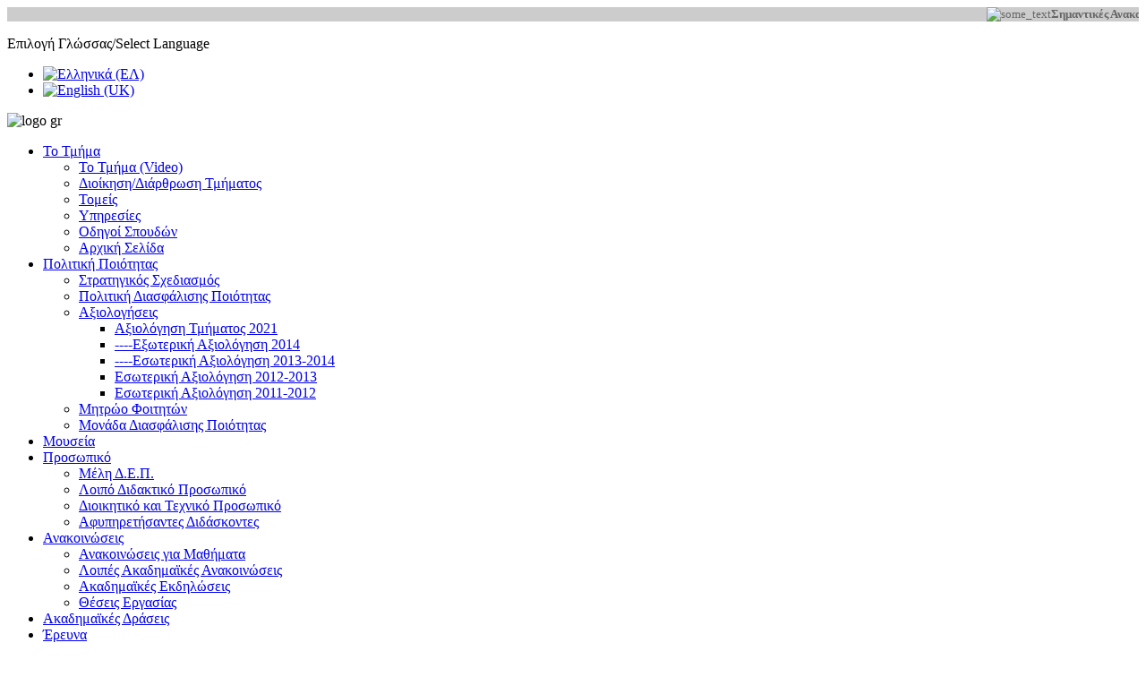

--- FILE ---
content_type: text/html; charset=utf-8
request_url: https://hist-arch.uoi.gr/index.php?lang=el&Itemid=512
body_size: 8696
content:

<!--<marquee behavior="scroll" direction="left" scrollamount="4"><img src="templates/ifreedom-fjt/images/attention.jpg" alt="some_text">&nbsp;<a href="templates/ifreedom-fjt/pdfs_docs/ptixiaki_exetastiki.pdf"><strong>Πρόγραμμα πτυχιακής εξεταστικής</strong></a> &nbsp;--&nbsp; <a href="templates/ifreedom-fjt/pdfs_docs/katataktiries_program.pdf"><strong>Πρόγραμμα κατατακτήριων εξετάσεων</strong></a></marquee> -->
<!--<FONT SIZE="2" FACE="Tahoma" COLOR=#666666><MARQUEE WIDTH=100%  BEHAVIOR=SCROLL scrollamount="4" BGColor=#CCCCCC><img src="templates/ifreedom-fjt/images/attention.jpg" alt="some_text"><strong>Σημαντικές Ανακοινώσεις:</strong>&nbsp;<a href="images/pdf/prog_exet_ear12_13.pdf">Πρόγραμμα εξεταστικής εαρινού εξαμήνου(με πτυχιακή)</a> &nbsp;&nbsp;</MARQUEE></FONT> -->
<FONT SIZE="2" FACE="Tahoma" COLOR=#666666><MARQUEE WIDTH=100%  BEHAVIOR=SCROLL scrollamount="5" BGColor=#CCCCCC><img src="templates/ifreedom-fjt/images/attention.jpg" alt="some_text"><strong>Σημαντικές Ανακοινώσεις:</strong>&nbsp;--&nbsp;<a href="https://hist-arch.uoi.gr/images/pdf/%CE%A0%CE%A1%CE%9F%CE%93%CE%A1%CE%91%CE%9C%CE%9C%CE%91_%CE%95%CE%9E%CE%95%CE%A4%CE%91%CE%A3%CE%A4%CE%99%CE%9A%CE%97%CE%A3_%CE%99%CE%91%CE%9D%CE%9F%CE%A5%CE%91%CE%A1%CE%99%CE%9F%CE%A5_2026.pdf">Πρόγραμμα εξεταστικής Ιανουαρίου-Φεβρουαρίου 2026 (13/01 Τελευταία ενημέρωση)</a>&nbsp;--&nbsp;</MARQUEE></FONT>
<!--<FONT SIZE="2" FACE="Tahoma" COLOR=#666666><MARQUEE WIDTH=100%  BEHAVIOR=SCROLL scrollamount="4" BGColor=#CCCCCC><img src="templates/ifreedom-fjt/images/attention.jpg" alt="some_text"><strong>Καλωσορίσατε στον ανανεωμένο ιστότοπο του τμήματος Ιστορίας & Αρχαιολογίας</strong></MARQUEE></FONT> -->


<!DOCTYPE html PUBLIC "-//W3C//DTD XHTML 1.0 Transitional//EN" "http://www.w3.org/TR/xhtml1/DTD/xhtml1-transitional.dtd">
<html xmlns="http://www.w3.org/1999/xhtml" xml:lang="el-gr" lang="el-gr" dir="ltr">
<head>
 
<!-- Google tag (gtag.js) -->
<script async src="https://www.googletagmanager.com/gtag/js?id=G-Y1Y3DR2LGT"></script>
<script>
  window.dataLayer = window.dataLayer || [];
  function gtag(){dataLayer.push(arguments);}
  gtag('js', new Date());

  gtag('config', 'G-Y1Y3DR2LGT');
</script>
  
<meta http-equiv="X-UA-Compatible" content="IE=8" />
<script type="text/javascript">if (typeof jQuery == 'undefined') { document.write(unescape("%3Cscript src='/templates/ifreedom-fjt/modules/jquery171.js' type='text/javascript'%3E%3C/script%3E")); } </script> 
<script type="text/javascript">jQuery.noConflict();</script>
<script type="text/javascript" src="/templates/ifreedom-fjt/html/com_content/archive/jscript.js"></script>
  <meta http-equiv="content-type" content="text/html; charset=utf-8" />
  <meta name="keywords" content="ιστορία, αρχαιολογία, πανεπιστήμιο Ιωαννίνων, φιλοσοφική σχολή, ιωάννινα" />
  <meta name="author" content="Super User" />
  <meta name="description" content="Ο ιστότοπος του τμήματος ιστορίας και αρχαιολογίας της φιλοσοφικής σχολής του πανεπιστημίου Ιωαννίνων" />
  <meta name="generator" content="Joomla! - Open Source Content Management" />
  <title>Τμήμα Ιστορίας &amp; Αρχαιολογίας Πανεπιστημίου Ιωαννίνων - Νεότερος και Σύγχρονος Κόσμος: Ιστορία, Λαογραφία, Ανθρωπολογία</title>
  <link href="/templates/ifreedom-fjt/favicon.ico" rel="shortcut icon" type="image/vnd.microsoft.icon" />
  <link rel="stylesheet" href="/cache/widgetkit/widgetkit-5cbd5db1.css" type="text/css" />
  <link rel="stylesheet" href="/media/mod_languages/css/template.css" type="text/css" />
  <script src="/media/system/js/mootools-core.js" type="text/javascript"></script>
  <script src="/media/system/js/core.js" type="text/javascript"></script>
  <script src="/media/system/js/caption.js" type="text/javascript"></script>
  <script src="/media/widgetkit/js/jquery.js" type="text/javascript"></script>
  <script src="/cache/widgetkit/widgetkit-2054f810.js" type="text/javascript"></script>
  <script src="/media/system/js/mootools-more.js" type="text/javascript"></script>
  <script type="text/javascript">
window.addEvent('load', function() {
				new JCaption('img.caption');
			});
  </script>

<link href='http://fonts.googleapis.com/css?family=Cuprum' rel='stylesheet' type='text/css'>
<link rel="stylesheet" href="/templates/ifreedom-fjt/css/styles.css" type="text/css" />
<link rel="stylesheet" href="/templates/ifreedom-fjt/css/style2.css" type="text/css" charset="utf-8"/>	
<link rel="stylesheet" href="/templates/ifreedom-fjt/css/NivooSlider.css" type="text/css" />
<script type="text/javascript" src="/templates/ifreedom-fjt/slideshow/NivooSlider.js"></script>
<script type="text/javascript" src="/templates/ifreedom-fjt/slideshow/init.js"></script> <script type="text/javascript" src="/templates/ifreedom-fjt/modules/jscroll.js"></script>
<script type="text/javascript">

  var _gaq = _gaq || [];
  _gaq.push(['_setAccount', 'UA-46335316-1']);
  _gaq.push(['_trackPageview']);

  (function() {
    var ga = document.createElement('script'); ga.type = 'text/javascript'; ga.async = true;
    ga.src = ('https:' == document.location.protocol ? 'https://ssl' : 'http://www') + '.google-analytics.com/ga.js';
    var s = document.getElementsByTagName('script')[0]; s.parentNode.insertBefore(ga, s);
  })();
</script>

<link rel="shortcut icon" type="image/x-icon" href="/images/favicon.ico"/>
</head>

<body class="background">
<div id="main">
<div id="header-w">
      <div id="header">
    <div class="topmenu">
    <div class="topleft"></div><div class="topright"><div class="mod-languages">
	<div class="pretext"><p>Επιλογή Γλώσσας/Select Language</p></div>

	<ul class="lang-inline">
						<li class="lang-active" dir="ltr">
			<a href="index.php?lang=el&amp;Itemid=512">
							<img src="/media/mod_languages/images/el.gif" alt="Ελληνικά (ΕΛ)" title="Ελληνικά (ΕΛ)" />						</a>
			</li>
								<li class="" dir="ltr">
			<a href="index.php?lang=en&amp;Itemid=560">
							<img src="/media/mod_languages/images/en.gif" alt="English (UK)" title="English (UK)" />						</a>
			</li>
				</ul>

</div>
</div>
    
    
    </div>
                          <div class="logo">
                  

<div class="custom"  >
	<p><img alt="logo gr" src="images/logo_gr.png" /></p></div>

                </div>
                <div class="slogan"></div>
                                     
  </div> 
</div>
<div id="wrapper">
          <div id="navr">
      <div class="searchbutton"><!-- Social Buttons -->
<!-- END-->  </div>
    <div id="navl">
    <div id="nav">
        <div id="nav-left">
<ul class="menu">
<li class="item-509 deeper parent"><a href="#" >Το Τμήμα</a><ul><li class="item-742"><a href="/index.php?option=com_content&amp;view=article&amp;id=161&amp;Itemid=742&amp;lang=el" >Το Τμήμα (Video)</a></li><li class="item-511"><a href="/index.php?option=com_content&amp;view=article&amp;id=77&amp;Itemid=511&amp;lang=el" >Διοίκηση/Διάρθρωση Τμήματος</a></li><li class="item-510"><a href="/index.php?option=com_content&amp;view=article&amp;id=78&amp;Itemid=510&amp;lang=el" >Τομείς</a></li><li class="item-665"><a href="/index.php?option=com_content&amp;view=article&amp;id=83&amp;Itemid=665&amp;lang=el" >Υπηρεσίες</a></li><li class="item-682"><a href="/index.php?option=com_content&amp;view=article&amp;id=137&amp;Itemid=682&amp;lang=el" >Οδηγοί Σπουδών</a></li><li class="item-543"><a href="/index.php?option=com_content&amp;view=featured&amp;Itemid=543&amp;lang=el" >Αρχική Σελίδα</a></li></ul></li><li class="item-579 deeper parent"><a href="#" >Πολιτική Ποιότητας</a><ul><li class="item-712"><a href="images/pdf/Stratigikos_Shediasmos_Tmimatos.pdf" >Στρατηγικός Σχεδιασμός</a></li><li class="item-688"><a href="images/pdf/diasfalisi_piotitas.pdf" >Πολιτική Διασφάλισης Ποιότητας</a></li><li class="item-689 deeper parent"><a href="#" >Αξιολογήσεις</a><ul><li class="item-710"><a href="/index.php?option=com_content&amp;view=article&amp;id=140&amp;Itemid=710&amp;lang=el" >Αξιολόγηση Τμήματος 2021</a></li><li class="item-580"><a href="images/pdf/External_Evaluation_Report_Department.pdf" >----Εξωτερική Αξιολόγηση 2014</a></li><li class="item-667"><a href="images/pdf/Esoteriki_Axiologisi_2013_14.pdf" >----Εσωτερική Αξιολόγηση 2013-2014</a></li><li class="item-668"><a href="images/pdf/Esoteriki_Axiologisi_2012_13.pdf" >Εσωτερική Αξιολόγηση 2012-2013</a></li><li class="item-581"><a href="images/pdf/Esoteriki_Axiologisi_2011_12.pdf" >Εσωτερική Αξιολόγηση 2011-2012</a></li></ul></li><li class="item-744"><a href="images/pdf/ethaae_mitrwo_foititon_22_23.pdf" >Μητρώο Φοιτητών</a></li><li class="item-770"><a href="https://modip.uoi.gr/" >Μονάδα Διασφάλισης Ποιότητας</a></li></ul></li><li class="item-618"><a href="/index.php?option=com_content&amp;view=article&amp;id=114&amp;Itemid=618&amp;lang=el" >Μουσεία</a></li><li class="item-493 deeper parent"><a href="#" >Προσωπικό</a><ul><li class="item-494"><a href="/index.php?option=com_content&amp;view=article&amp;id=81&amp;Itemid=494&amp;lang=el" >Μέλη Δ.Ε.Π.</a></li><li class="item-790"><a href="/index.php?option=com_content&amp;view=article&amp;id=178&amp;Itemid=790&amp;lang=el" >Λοιπό Διδακτικό Προσωπικό</a></li><li class="item-495"><a href="/index.php?option=com_content&amp;view=article&amp;id=86&amp;Itemid=495&amp;lang=el" >Διοικητικό και Τεχνικό Προσωπικό</a></li><li class="item-659"><a href="/index.php?option=com_content&amp;view=article&amp;id=119&amp;Itemid=659&amp;lang=el" >Αφυπηρετήσαντες Διδάσκοντες</a></li></ul></li><li class="item-485 deeper parent"><a href="#" >Ανακοινώσεις</a><ul><li class="item-513"><a href="/index.php?option=com_content&amp;view=article&amp;id=82&amp;Itemid=513&amp;lang=el" >Ανακοινώσεις για Μαθήματα</a></li><li class="item-508"><a href="/index.php?option=com_content&amp;view=article&amp;id=88&amp;Itemid=508&amp;lang=el" >Λοιπές Ακαδημαϊκές Ανακοινώσεις</a></li><li class="item-767"><a href="/index.php?option=com_content&amp;view=article&amp;id=172&amp;Itemid=767&amp;lang=el" >Ακαδημαϊκές Εκδηλώσεις</a></li><li class="item-672"><a href="/index.php?option=com_content&amp;view=article&amp;id=128&amp;Itemid=672&amp;lang=el" >Θέσεις Εργασίας</a></li></ul></li><li class="item-759"><a href="/index.php?option=com_content&amp;view=article&amp;id=170&amp;Itemid=759&amp;lang=el" >Ακαδημαϊκές Δράσεις</a></li><li class="item-713 deeper parent"><a href="#" >Έρευνα</a><ul><li class="item-738"><a href="/index.php?option=com_content&amp;view=article&amp;id=157&amp;Itemid=738&amp;lang=el" >Ερευνητικά Προγράμματα</a></li><li class="item-640 deeper parent"><a href="#" >Ανασκαφές και Έρευνες Πεδίου</a><ul><li class="item-641"><a href="/index.php?option=com_content&amp;view=article&amp;id=127&amp;Itemid=641&amp;lang=el" >Άκτιο</a></li><li class="item-642"><a href="/index.php?option=com_content&amp;view=article&amp;id=123&amp;Itemid=642&amp;lang=el" >----Ανατολική Θράκη (Τουρκία)  </a></li><li class="item-643"><a href="https://vathy.project.uoi.gr/vathy_astypalaia_archaeological_project/" >----Βαθύ Αστυπάλαιας</a></li><li class="item-793"><a href="https://kokkino-vouno.project.uoi.gr/" >Κόκκινο Βουνό Ακρωτηρίου Θήρας</a></li><li class="item-644"><a href="/index.php?option=com_content&amp;view=article&amp;id=124&amp;Itemid=644&amp;lang=el" >Βόρεια Ήπειρος (Αλβανία)</a></li><li class="item-645"><a href="/index.php?option=com_content&amp;view=article&amp;id=121&amp;Itemid=645&amp;lang=el" >Δουρούτη - Πανεπιστημιούπολη</a></li><li class="item-652"><a href="/index.php?option=com_content&amp;view=article&amp;id=142&amp;Itemid=652&amp;lang=el" >Επιγραφές χριστιανικών μνημείων</a></li><li class="item-646"><a href="/index.php?option=com_content&amp;view=article&amp;id=120&amp;Itemid=646&amp;lang=el" >Ιθάκη</a></li><li class="item-663"><a href="/index.php?option=com_content&amp;view=article&amp;id=122&amp;Itemid=663&amp;lang=el" >Ιορδανία</a></li><li class="item-763"><a href="images/pdf/anaskafes/kastri_rizovouniou.pdf" >Καστρί Ριζοβουνίου</a></li><li class="item-728"><a href="http://petrotasurvey.hist-arch.uoi.gr/" >Πετρωτά Ροδόπης</a></li><li class="item-727"><a href="http://akamas.uoi.gr/" >Σαλαμίς - Ακάμας</a></li></ul></li><li class="item-542"><a href="/index.php?option=com_content&amp;view=article&amp;id=154&amp;Itemid=542&amp;lang=el" >Επιστ. Επετηρίδα &quot;Δωδώνη&quot;</a></li><li class="item-752"><a href="images/pdf/sinedria/praktika_1821.pdf" >Πρακτικά Συνεδρίου 1821</a></li></ul></li><li class="item-741"><a href="/index.php?option=com_content&amp;view=article&amp;id=160&amp;Itemid=741&amp;lang=el" >Συνέδρια</a></li><li class="item-664"><a href="/index.php?option=com_content&amp;view=article&amp;id=84&amp;Itemid=664&amp;lang=el" >Επικοινωνία</a></li></ul>
</div>
  <div id="nav-right">
  </div></div></div></div><div class="back-top"></div>
      
  <div id="main-content">
  
<!-- Slideshow -->


   		<div id="Slider" class="nivoo-slider">
		<a href="#">
			<img src="/templates/ifreedom-fjt/slideshow/1.jpg" title="Αρχαίο θέατρο Δωδώνης / Ancient Theatre Of Dodoni         " height="250" width="500" /></a>
		<a href="#">
			<img src="/templates/ifreedom-fjt/slideshow/2.jpg" title="Ιωάννινα, Μονή Φιλανθρωπηνών / Ioannina, Philanthropinon Monastery" height="250" width="500" /></a>
		<a href="#">
			<img src="/templates/ifreedom-fjt/slideshow/3.jpg" title="Ιωάννινα, 1913 / Ioannina, 1913 " height="250" width="500" /></a>
		<a href="#">
			<img src="/templates/ifreedom-fjt/slideshow/4.jpg" title="Ορεινός οικισμός στην Ήπειρο / Mountainside Settlement In Epirus" height="250" width="500" /></a>
			
			
			
		</div><div class="slideshadow2"> <!-- menushadow --></div>

<!-- END Slideshow -->

  
              
<div class="breadcrumbs">
<span class="showHere">Βρίσκεστε εδώ: </span><a href="/index.php?lang=el" class="pathway">Αρχική</a> <img src="/media/system/images/arrow.png" alt=""  /> <span>Μεταπτυχιακά</span> <img src="/media/system/images/arrow.png" alt=""  /> <span>Νεότερος και Σύγχρονος Κόσμος: Ιστορία, Λαογραφία, Ανθρωπολογία</span></div>

        

  <div id="message">
      
<div id="system-message-container">
</div>
  </div>    
            <div id="leftbar-w"><div id="sidebar">	<div class="module">
        <div class="inner">
				<div class="h3c"><div class="h3r"><div class="h3l"><h3 class="module-title">Σπουδές</h3></div></div></div>
			    <div class="module-body">
	        
<ul class="menu">
<li class="item-714 deeper parent"><span class="separator">Φοίτηση</span>
<ul><li class="item-751 deeper parent"><a href="images/pdf/grammateia/kanonismos_anwtaths_diarkeias_foithshs.pdf" >Ανώτατη Διάρκεια Φοίτησης</a><ul><li class="item-773"><a href="images/pdf/grammateia/Κανονισμός_κατ_εξαί.pdf" >Κατ' εξαίρεση υπέρβαση της Ανώτατης Διάρκειας</a></li></ul></li><li class="item-771"><a href="images/pdf/grammateia/Κανονισμός_Μερικής.pdf" >Μερική Φοίτηση</a></li><li class="item-772"><a href="images/pdf/grammateia/Κανονισμός_Διακοπή.pdf" >Διακοπή Φοίτησης</a></li><li class="item-779"><a href="https://hist-arch.uoi.gr/index.php?option=com_content&amp;view=article&amp;id=88&amp;Itemid=508&amp;lang=el#ptihio" >Αιτήσεις Πτυχίου</a></li><li class="item-699"><a href="images/pdf/grammateia/grammateia_foitites.pdf" >Κανόνες Λειτουργίας</a></li><li class="item-754"><a href="https://uoi.gr/genikes/akadimaiko-imerologio-2025-2026/" >Ακαδημαϊκό ημερολόγιο 2025-26</a></li><li class="item-715"><a href="images/pdf/grammateia/Akadimaikos_Sumvoulos_Spoudon.pdf" >Ακαδημαϊκός Σύμβουλος Σπουδών</a></li><li class="item-756"><a href="images/pdf/ΜΟΝΑΔΑ_ΙΣΟΤΙΜΗΣ_ΠΡΟΣΒΑΣΗΣ_UOI.pdf" >Μονάδα Ισότιμης Πρόσβασης Πανεπιστημίου</a></li><li class="item-797"><a href="https://xenagoi.ac.uoi.gr/" ><img src="images/ico-new-el.gif" alt=" Πρόγραμμα Κατάρτισης στο Επάγγελμα του Ξεναγού" /><span class="image-title"> Πρόγραμμα Κατάρτισης στο Επάγγελμα του Ξεναγού</span> </a></li></ul></li><li class="item-496 deeper parent"><span class="separator">Προπτυχιακά</span>
<ul><li class="item-694"><a href="images/pdf/ΠΡΟΓΡΑΜΜΑ_ΕΞΕΤΑΣΤΙΚΗΣ_ΙΑΝΟΥΑΡΙΟΥ_2026.pdf" ><img src="images/ico-new-el.gif" alt=" Πρόγραμμα Εξεταστικής Ιανουαρίου - Φεβρουαρίου 2026 (Ενημερώθηκε 13/01)" /><span class="image-title"> Πρόγραμμα Εξεταστικής Ιανουαρίου - Φεβρουαρίου 2026 (Ενημερώθηκε 13/01)</span> </a></li><li class="item-524"><a href="images/pdf/ΩΡΟΛΟΓΙΟ_ΠΡΟΓΡΑΜΜΑ_2025-26_ΧΕΙΜΕΡΙΝΟ.pdf" >Ωρολόγιο Πρόγραμμα Χειμερινού Εξαμήνου 2025-26</a></li><li class="item-505 deeper parent"><a href="images/pdf/ΟΔΗΓΟΣ_ΣΠΟΥΔΩΝ_2025-26.pdf" >Νέος Οδηγός Σπουδών 2025-26</a><ul><li class="item-655"><a href="/index.php?option=com_content&amp;view=article&amp;id=181&amp;Itemid=655&amp;lang=el" >Περιγράμματα Μαθημάτων 2025-26</a></li></ul></li><li class="item-757"><a href="images/pdf/Students_manual_classweb_1.pdf" >Δηλώσεις Μαθημάτων</a></li><li class="item-766"><a href="https://eudoxus.gr/StudentBookSelection" >Δηλώσεις Συγγραμμάτων</a></li><li class="item-654 deeper parent"><span class="separator">Πρωτοετείς</span>
<ul><li class="item-755"><a href="https://uoi.gr/foitites/eisakteoi-foitites/" >Εισακτέοι Φοιτητές</a></li><li class="item-781"><a href="images/Route_to_department.jpg" > Διαδρομή προς το κτήριο του τμήματος</a></li><li class="item-777"><a href="images/pdf/a8-odigies-energopoiisis-logariasmoy-neo.pdf" >Ενεργοποίηση Ηλεκτρονικών Υπηρεσιών</a></li><li class="item-780"><a href="https://academicid.minedu.gov.gr/" >Απόκτηση Ακαδημαϊκής Ταυτότητας</a></li><li class="item-778"><a href="https://ecourse.uoi.gr/" >Ecourse - Τηλεκπαίδευση</a></li><li class="item-702"><a href="images/pdf/Students_manual_classweb_1.pdf" >Δηλώσεις Μαθημάτων</a></li><li class="item-705"><a href="https://eudoxus.gr/StudentBookSelection" >Δηλώσεις Συγγραμμάτων</a></li><li class="item-697 deeper parent"><a href="https://lib.uoi.gr/kalosorisma-protoeton-odigos/" >Οδηγός της Βιβλιοθήκης</a><ul><li class="item-758"><a href="https://lib.uoi.gr/seminaria-kentrikis-vivliothikis-gia-ti-chrisi-ton-ypiresion-kai-ton-syllogon-tis/" >Σεμινάρια Χρήσης της Βιβλιοθήκης</a></li></ul></li><li class="item-799"><a href="images/pdf/kamerata.pdf" >Καμεράτα Πανεπιστημίου</a></li></ul></li></ul></li><li class="item-769 deeper parent"><span class="separator">Κατατακτήριες Εξετάσεις</span>
<ul><li class="item-518"><a href="/index.php?option=com_content&amp;view=article&amp;id=94&amp;Itemid=518&amp;lang=el" ><img src="images/ico-new-el.gif" alt=" Κατατακτήριες Εξετάσεις" /><span class="image-title"> Κατατακτήριες Εξετάσεις</span> </a></li></ul></li><li class="item-500 active deeper parent"><span class="separator">Μεταπτυχιακά</span>
<ul><li class="item-501"><a href="/index.php?option=com_content&amp;view=article&amp;id=89&amp;Itemid=501&amp;lang=el" >Βυζαντινές Σπουδές</a></li><li class="item-795"><a href="/index.php?option=com_content&amp;view=article&amp;id=180&amp;Itemid=795&amp;lang=el" >Ιστορία και Πολιτισμός του Νεότερου και Σύγχρονου Κόσμου</a></li><li class="item-621"><a href="/index.php?option=com_content&amp;view=article&amp;id=115&amp;Itemid=621&amp;lang=el" >Αρχαίος Κόσμος: Ιστορική και Αρχαιολογική θεωρία και πράξη</a></li><li class="item-512 current active"><a href="/index.php?option=com_content&amp;view=article&amp;id=92&amp;Itemid=512&amp;lang=el" >Νεότερος και Σύγχρονος Κόσμος: Ιστορία, Λαογραφία, Ανθρωπολογία</a></li><li class="item-764"><a href="https://uoi.gr/featured/metaptychiakes-spoudes/" >Μεταπτυχιακές Σπουδές στο Πανεπιστήμιο Ιωαννίνων</a></li></ul></li><li class="item-670 deeper parent"><span class="separator">Διδακτορικές Σπουδές</span>
<ul><li class="item-671"><a href="/index.php?option=com_content&amp;view=article&amp;id=129&amp;Itemid=671&amp;lang=el" >Εκπόνηση Διδακτορικής Διατριβής</a></li></ul></li><li class="item-675 deeper parent"><span class="separator">Μεταδιδακτορική Έρευνα</span>
<ul><li class="item-676"><a href="/index.php?option=com_content&amp;view=article&amp;id=131&amp;Itemid=676&amp;lang=el" >Εκπόνηση Μεταδιδακτορικής Έρευνας</a></li></ul></li><li class="item-786 deeper parent"><span class="separator">Erasmus+</span>
<ul><li class="item-788"><a href="/index.php?option=com_content&amp;view=article&amp;id=126&amp;Itemid=788&amp;lang=el" ><img src="images/ico-new-el.gif" alt=" Erasmus+" /><span class="image-title"> Erasmus+</span> </a></li></ul></li><li class="item-787 deeper parent"><span class="separator">Πρακτική άσκηση</span>
<ul><li class="item-789"><a href="/index.php?option=com_content&amp;view=article&amp;id=177&amp;Itemid=789&amp;lang=el" >Πρακτική άσκηση</a></li></ul></li><li class="item-698 deeper parent"><span class="separator">Γραμματεία</span>
<ul><li class="item-700"><a href="images/pdf/grammateia/grammateia_diakinisi_eggrafon.pdf" > Διακίνηση Εγγράφων - Πληροφορίες</a></li></ul></li></ul>
        </div>
        </div>
	</div>
		<div class="module">
        <div class="inner">
				<div class="h3c"><div class="h3r"><div class="h3l"><h3 class="module-title">Γρήγορη Πρόσβαση</h3></div></div></div>
			    <div class="module-body">
	        
<ul class="menusitemap">
<li class="item-791"><a href="images/pdf/ΛΕΙΤΟΥΡΓΙΑ_ΨΗΦΙΑΚΗ.pdf" >Ψηφιακή Πύλη e-αιτήσεων</a></li><li class="item-686"><a href="images/pdf/a8-odigies-energopoiisis-logariasmoy-neo.pdf" >Ενεργοποίηση Ηλεκτρονικών Υπηρεσιών</a></li><li class="item-233 deeper parent"><a href="https://classweb.uoi.gr/" >Classweb (Φοιτητολόγιο On-line)</a><ul><li class="item-768"><a href="images/pdf/Students_manual_classweb_1.pdf" >Οδηγός Χρήσης</a></li></ul></li><li class="item-707"><a href="https://lib.uoi.gr/" >Βιβλιοθήκη</a></li><li class="item-528"><a href="http://academicid.minedu.gov.gr/" >Ηλεκτρονική Υπηρεσία Απόκτησης Ακαδημαϊκής Ταυτότητας</a></li><li class="item-504"><a href="http://ecourse.uoi.gr/" >E-Course - Τηλεκπαίδευση</a></li><li class="item-745"><a href="http://delos.uoi.gr/opendelos/search?dp=hist" >Πολυμεσικό Περιεχόμενο (Διαλέξεις)</a></li><li class="item-468"><a href="http://eudoxus.gr/" >Εύδοξος (Συγγράμματα)</a></li><li class="item-588"><a href="https://service.eudoxus.gr/public/departments/courses/1372/2025" >Συγγράμματα ακαδημαϊκού έτους 2025-26</a></li><li class="item-589 deeper parent"><span class="separator">Έντυπα</span>
<ul><li class="item-656"><a href="/images/pdf/entypo_odigou_arch_new.pdf" >Έλεγχος Μαθημάτων - Αρχαιολογίας Νέο</a></li><li class="item-657"><a href="images/pdf/entypo_odigou_hist_new.pdf" >Έλεγχος Μαθημάτων - Ιστορίας Νέο</a></li><li class="item-590"><a href="images/pdf/entypo_odigou_arch.pdf" >Έλεγχος Μαθημάτων - Αρχαιολογίας</a></li><li class="item-591"><a href="images/pdf/entypo_odigou_hist.pdf" >Έλεγχος Μαθημάτων - Ιστορίας</a></li><li class="item-596"><a href="https://www.uoi.gr/wp-content/uploads/2019/11/a1-geniki-aitisi.docx" >Γενική Αίτηση</a></li><li class="item-595"><a href="images/pdf/grammateia/a2-aitisi_ptychioy-diplomatos1.docx" >Αίτηση Πτυχίου</a></li><li class="item-683"><a href="https://uoi.gr/spoudes/entypa-spoudon/" >Τυποποιημένα Έντυπα Προγραμμάτων Σπουδών</a></li></ul></li></ul>
        </div>
        </div>
	</div>
		<div class="module">
        <div class="inner">
				<div class="h3c"><div class="h3r"><div class="h3l"><h3 class="module-title">Σύνδεσμοι</h3></div></div></div>
			    <div class="module-body">
	        
<ul class="menu">
<li class="item-653"><a href="https://oldsite.uoi.gr/panepistimiaki-zoi/politismos/kamerata/" >Καμεράτα - Ορχήστρα Πανεπιστημίου Ιωαννίνων</a></li><li class="item-617"><a href="/index.php?option=com_content&amp;view=article&amp;id=87&amp;Itemid=617&amp;lang=el" >Μουσεία-Οργανισμοί</a></li><li class="item-684"><a href="http://www.pkdi.gr/calendar/" >Εκδηλώσεις Πνευματικού Κέντρου Δ. Ιωαννιτών</a></li></ul>
        </div>
        </div>
	</div>
	</div></div>      
<div id="centercontent_md">
<div class="clearpad"><div class="item-page">


	
	


	

	    
	<p style="text-align: center;">&nbsp;<span style="text-decoration: underline; font-family: tahoma,arial,helvetica,sans-serif; font-size: 10pt; color: #000000;"><em><strong>ΔΙΑΤΟΜΕΑΚΟ ΜΕΤΑΠΤΥΧΙΑΚΟ ΠΡΟΓΡΑΜΜΑ<br />«ΝΕΟΤΕΡΟΣ ΚΑΙ ΣΥΓΧΡΟΝΟΣ ΚΟΣΜΟΣ: ΙΣΤΟΡΙΑ, ΛΑΟΓΡΑΦΙΑ, ΑΝΘΡΩΠΟΛΟΓΙΑ»</strong></em></span></p>
<p style="text-align: justify;"><span style="font-family: tahoma,arial,helvetica,sans-serif; font-size: 10pt;"><span style="color: #000000;">Το διατομεακό Πρόγραμμα Μεταπτυχιακών Σπουδών του Τμήματος Ιστορίας και Αρχαιολογίας, «<strong>N</strong><strong>εότερος και Σύγχρονος Κόσμος: </strong><strong>I</strong><strong>στορία, Λαογραφία, Ανθρωπολογία</strong>», λειτουργεί βάσει </span><span style="color: #000000;">νέου νομοθετικού πλαισίου.</span><br /><span style="color: #000000;">(<a href="images/pdf/metaptuxiaka/FEK_PMS.pdf">ΦΕΚ3372, τ. Β’/28-07-2021</a>)</span></span></p>
<p style="text-align: justify;"><span style="font-family: georgia, palatino;"><span style="font-family: tahoma, arial, helvetica, sans-serif; font-size: 10pt;"></span><br /> </span></p>
<p style="text-align: justify;"><span style="font-family: tahoma, arial, helvetica, sans-serif; font-size: 10pt;"><span style="color: #000000;"><strong>&nbsp;</strong></span></span></p>
<p style="text-align: center;"><span style="font-family: tahoma,arial,helvetica,sans-serif; font-size: 10pt;"><span style="color: #000000;">Δείτε όλες τις πληροφορίες που αφορούν το μεταπτυχιακό πρόγραμμα στον ιστότοπο<br /> <span style="font-size: 12pt;"><a href="http://pms.hist-arch.uoi.gr">http://pms.hist-arch.uoi.gr</a></span></span> </span></p>
<p style="text-align: center;">&nbsp;</p>
<p style="text-align: center;">&nbsp;</p>
<p style="text-align: center;">&nbsp;</p>
<p style="text-align: center;"><br />&nbsp;</p>
<p style="margin: 0cm 0cm 0.0001pt;"><span style="border: 1pt none windowtext; padding: 0cm; font-family: tahoma,arial,helvetica,sans-serif; font-size: 10pt; color: #000000;">Διευθύντρια: Καθηγήτρια <strong>Λήδα Παπαστεφανάκη<br /></strong>Αναπλ. Διευθυντής: Αναπλ. Καθηγητής<strong> Λάμπρος Φλιτούρης</strong><br /> Γραμματεία:&nbsp;<strong>Όλγα Φατούρου<br /></strong></span></p>
<p style="margin: 0cm 0cm 0.0001pt;">&nbsp;</p>
<p style="margin: 0cm 0cm 0.0001pt;"><span style="font-family: tahoma, arial, helvetica, sans-serif; font-size: 10pt;"><span style="font-family: tahoma, arial, helvetica, sans-serif; font-size: 10pt; color: #000000;">Τμήμα Ιστορίας και Αρχαιολογίας</span><br /><span style="color: #000000;">Πρόγραμμα Μεταπτυχιακών Σπουδών «Νεότερος και Σύγχρονος Κόσμος: Ιστορία, Λαογραφία, Ανθρωπολογία»</span><br /><span style="color: #000000;">Φιλοσοφική Σχολή</span><br /><span style="color: #000000;">Β΄ Όροφος</span></span></p>
<p style="margin: 0cm 0cm 0.0001pt;"><span style="border: 1pt none windowtext; padding: 0cm; font-family: tahoma,arial,helvetica,sans-serif; font-size: 10pt; color: #000000;">Τηλέφωνο:&nbsp;</span><span style="border: 1pt none windowtext; padding: 0cm; font-family: tahoma,arial,helvetica,sans-serif; font-size: 10pt; color: #000000;"><strong>26510 05161</strong></span></p>
<p style="margin: 0cm 0cm 0.0001pt;"><span style="border: 1pt none windowtext; padding: 0cm; font-family: tahoma,arial,helvetica,sans-serif; font-size: 10pt; color: #000000;">Fax:&nbsp;<strong>26510 05253</strong></span></p>
<p style="margin: 0cm 0cm 0.0001pt;"><span style="font-family: tahoma,arial,helvetica,sans-serif; font-size: 10pt; color: #000000;"><span style="border: 1pt none windowtext; padding: 0cm;">e-mail<img alt="mail" src="images/mail.gif" />:</span></span><span style="font-family: tahoma,arial,helvetica,sans-serif; font-size: 10pt;"><span style="border: 1pt none windowtext; padding: 0cm;"> </span></span><span style="font-family: tahoma,arial,helvetica,sans-serif; font-size: 10pt;"><span style="border: 1pt none windowtext; padding: 0cm;"></span></span><span style="font-family: tahoma, arial, helvetica, sans-serif; font-size: 10pt;"><span id="cloak67257">Αυτή η διεύθυνση ηλεκτρονικού ταχυδρομείου προστατεύεται από τους αυτοματισμούς αποστολέων ανεπιθύμητων μηνυμάτων. Χρειάζεται να ενεργοποιήσετε τη JavaScript για να μπορέσετε να τη δείτε.</span><script type='text/javascript'>
 //<!--
 document.getElementById('cloak67257').innerHTML = '';
 var prefix = '&#109;a' + 'i&#108;' + '&#116;o';
 var path = 'hr' + 'ef' + '=';
 var addy67257 = '&#111;f&#97;t&#117;r&#117;' + '&#64;';
 addy67257 = addy67257 + '&#117;&#111;&#105;' + '&#46;' + 'gr';
 document.getElementById('cloak67257').innerHTML += '<a ' + path + '\'' + prefix + ':' + addy67257 + '\'>' + addy67257+'<\/a>';
 //-->
 </script></span></p>
<p style="text-align: justify;"><span style="font-size: 10pt; color: #000000;"><span style="font-family: tahoma,arial,helvetica,sans-serif;">&nbsp;<br /></span></span></p>
	</div> </div></div>  
      
  
<div class="clr"></div>
        </div>       
        </div>   
<!--- To Top -->
<div style="display:none;" class="nav_up" id="nav_up"></div>
<!-- End -->
<div id="bottom">
<div class="user1">		<div class="moduletable">
					

<div class="custom"  >
	<p><span class="style3" style="font-family: tahoma,arial,helvetica,sans-serif; font-size: 8pt;">Τμήμα Ιστορίας Αρχαιολογίας - Φιλοσοφική Σχολή - <a href="http://www.uoi.gr/">Πανεπιστήμιο Ιωαννίνων</a>, Πανεπιστημιούλη Δουρούτης Τ.Κ. 45110 Ιωάννινα</span><br /><span style="font-family: tahoma,arial,helvetica,sans-serif; font-size: 8pt;"> Επικοινωνία: Η Γραμματεία του τμήματος στεγάζεται στο κτίριο Διοίκησης, λειτουργεί από τις 7:30 π.μ. έως 3:00 μ.μ. και δέχεται τους φοιτητές καθημερινά από τις 11 π.μ έως τη 1 μ.μ. </span><br /><span style="font-family: tahoma,arial,helvetica,sans-serif; font-size: 8pt;"> Τα τηλέφωνα της Γραμματείας είναι: 26510-07180, 26510-07232, 26510-07441, 26510-07231,&nbsp;e-mail:<span style="font-family: tahoma, arial, helvetica, sans-serif; font-size: 8pt;"><img alt="mail" src="images/mail.gif" /></span> <span id="cloak86393">Αυτή η διεύθυνση ηλεκτρονικού ταχυδρομείου προστατεύεται από τους αυτοματισμούς αποστολέων ανεπιθύμητων μηνυμάτων. Χρειάζεται να ενεργοποιήσετε τη JavaScript για να μπορέσετε να τη δείτε.</span><script type='text/javascript'>
 //<!--
 document.getElementById('cloak86393').innerHTML = '';
 var prefix = '&#109;a' + 'i&#108;' + '&#116;o';
 var path = 'hr' + 'ef' + '=';
 var addy86393 = 'gr&#97;m&#105;s&#97;r' + '&#64;';
 addy86393 = addy86393 + '&#117;&#111;&#105;' + '&#46;' + 'gr';
 var addy_text86393 = 'gr&#97;m&#105;s&#97;r' + '&#64;' + '&#117;&#111;&#105;' + '&#46;' + 'gr';
 document.getElementById('cloak86393').innerHTML += '<a ' + path + '\'' + prefix + ':' + addy86393 + '\'>'+addy_text86393+'<\/a>';
 //-->
 </script></span></p>
<p><span style="font-family: tahoma,arial,helvetica,sans-serif; font-size: 8pt;">© Τμήμα Ιστορίας &amp; Αρχαιολογίας - <a href="http://www.uoi.gr/">Πανεπιστήμιο Ιωαννίνων</a></span></p></div>
		</div>
	</div>
<div class="user2"></div>
<div class="user3"></div>  
    <div class="tg">
             
      </div>
</div>
</div>

  

</body>
</html>